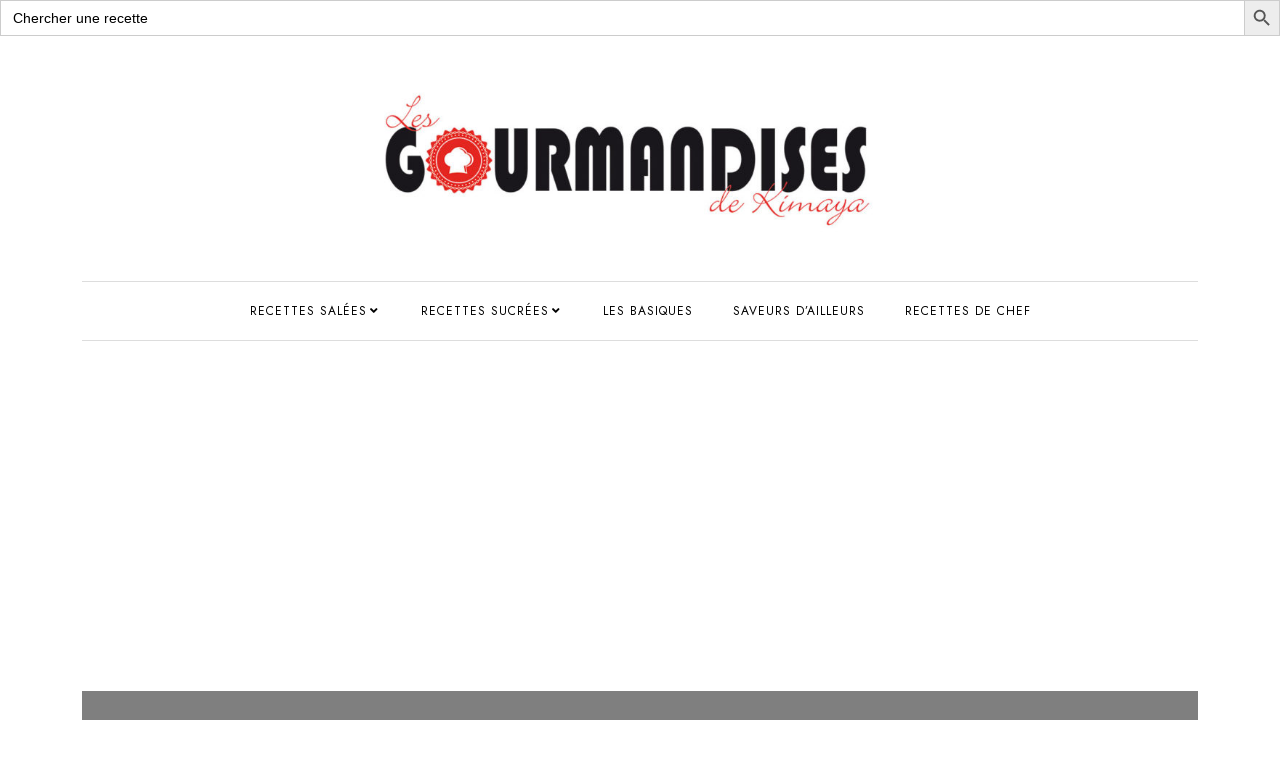

--- FILE ---
content_type: text/html; charset=UTF-8
request_url: https://www.kimaya-gourmandises.com/category/recettes-salees/poisson/page/2/
body_size: 12441
content:
<!DOCTYPE HTML>
<html lang="fr-FR">
<head>
    <meta charset="UTF-8"/>
	<meta http-equiv="X-UA-Compatible" content="IE=edge"/>
	<meta name="viewport" content="width=device-width, initial-scale=1"/>
    <meta name='robots' content='index, follow, max-image-preview:large, max-snippet:-1, max-video-preview:-1' />

	<!-- This site is optimized with the Yoast SEO plugin v23.3 - https://yoast.com/wordpress/plugins/seo/ -->
	<title>Archives des Poisson - Page 2 sur 2 - Les gourmandises de Kimaya</title>
	<link rel="canonical" href="https://www.kimaya-gourmandises.com/category/recettes-salees/poisson/page/2/" />
	<link rel="prev" href="https://www.kimaya-gourmandises.com/category/recettes-salees/poisson/" />
	<meta property="og:locale" content="fr_FR" />
	<meta property="og:type" content="article" />
	<meta property="og:title" content="Archives des Poisson - Page 2 sur 2 - Les gourmandises de Kimaya" />
	<meta property="og:url" content="https://www.kimaya-gourmandises.com/category/recettes-salees/poisson/" />
	<meta property="og:site_name" content="Les gourmandises de Kimaya" />
	<meta name="twitter:card" content="summary_large_image" />
	<script type="application/ld+json" class="yoast-schema-graph">{"@context":"https://schema.org","@graph":[{"@type":"CollectionPage","@id":"https://www.kimaya-gourmandises.com/category/recettes-salees/poisson/","url":"https://www.kimaya-gourmandises.com/category/recettes-salees/poisson/page/2/","name":"Archives des Poisson - Page 2 sur 2 - Les gourmandises de Kimaya","isPartOf":{"@id":"https://www.kimaya-gourmandises.com/#website"},"primaryImageOfPage":{"@id":"https://www.kimaya-gourmandises.com/category/recettes-salees/poisson/page/2/#primaryimage"},"image":{"@id":"https://www.kimaya-gourmandises.com/category/recettes-salees/poisson/page/2/#primaryimage"},"thumbnailUrl":"https://www.kimaya-gourmandises.com/wp-content/uploads/2023/05/spaghettis-poulpe-une-copie.jpg","breadcrumb":{"@id":"https://www.kimaya-gourmandises.com/category/recettes-salees/poisson/page/2/#breadcrumb"},"inLanguage":"fr-FR"},{"@type":"ImageObject","inLanguage":"fr-FR","@id":"https://www.kimaya-gourmandises.com/category/recettes-salees/poisson/page/2/#primaryimage","url":"https://www.kimaya-gourmandises.com/wp-content/uploads/2023/05/spaghettis-poulpe-une-copie.jpg","contentUrl":"https://www.kimaya-gourmandises.com/wp-content/uploads/2023/05/spaghettis-poulpe-une-copie.jpg","width":796,"height":379,"caption":"recette de pâtes au poulpe"},{"@type":"BreadcrumbList","@id":"https://www.kimaya-gourmandises.com/category/recettes-salees/poisson/page/2/#breadcrumb","itemListElement":[{"@type":"ListItem","position":1,"name":"Accueil","item":"https://www.kimaya-gourmandises.com/"},{"@type":"ListItem","position":2,"name":"Recettes salées","item":"https://www.kimaya-gourmandises.com/category/recettes-salees/"},{"@type":"ListItem","position":3,"name":"Poisson"}]},{"@type":"WebSite","@id":"https://www.kimaya-gourmandises.com/#website","url":"https://www.kimaya-gourmandises.com/","name":"Les gourmandises de Kimaya","description":"","publisher":{"@id":"https://www.kimaya-gourmandises.com/#/schema/person/fed36cb17c505d96602dc77bb8153101"},"potentialAction":[{"@type":"SearchAction","target":{"@type":"EntryPoint","urlTemplate":"https://www.kimaya-gourmandises.com/?s={search_term_string}"},"query-input":"required name=search_term_string"}],"inLanguage":"fr-FR"},{"@type":["Person","Organization"],"@id":"https://www.kimaya-gourmandises.com/#/schema/person/fed36cb17c505d96602dc77bb8153101","name":"Karine-gourmandises","image":{"@type":"ImageObject","inLanguage":"fr-FR","@id":"https://www.kimaya-gourmandises.com/#/schema/person/image/","url":"https://www.kimaya-gourmandises.com/wp-content/uploads/2022/12/logo2015-2000.jpg","contentUrl":"https://www.kimaya-gourmandises.com/wp-content/uploads/2022/12/logo2015-2000.jpg","width":2000,"height":279,"caption":"Karine-gourmandises"},"logo":{"@id":"https://www.kimaya-gourmandises.com/#/schema/person/image/"},"sameAs":["https://www.kimaya-gourmandises.com","https://www.facebook.com/kimayagourmandises","https://www.instagram.com/lesgourmandisesdekimaya/"]}]}</script>
	<!-- / Yoast SEO plugin. -->


<link rel='dns-prefetch' href='//fonts.googleapis.com' />
<link rel="alternate" type="application/rss+xml" title="Les gourmandises de Kimaya &raquo; Flux" href="https://www.kimaya-gourmandises.com/feed/" />
<link rel="alternate" type="application/rss+xml" title="Les gourmandises de Kimaya &raquo; Flux des commentaires" href="https://www.kimaya-gourmandises.com/comments/feed/" />
<link rel="alternate" type="application/rss+xml" title="Les gourmandises de Kimaya &raquo; Flux de la catégorie Poisson" href="https://www.kimaya-gourmandises.com/category/recettes-salees/poisson/feed/" />
<style id='wp-img-auto-sizes-contain-inline-css'>
img:is([sizes=auto i],[sizes^="auto," i]){contain-intrinsic-size:3000px 1500px}
/*# sourceURL=wp-img-auto-sizes-contain-inline-css */
</style>
<style id='wp-emoji-styles-inline-css'>

	img.wp-smiley, img.emoji {
		display: inline !important;
		border: none !important;
		box-shadow: none !important;
		height: 1em !important;
		width: 1em !important;
		margin: 0 0.07em !important;
		vertical-align: -0.1em !important;
		background: none !important;
		padding: 0 !important;
	}
/*# sourceURL=wp-emoji-styles-inline-css */
</style>
<style id='wp-block-library-inline-css'>
:root{--wp-block-synced-color:#7a00df;--wp-block-synced-color--rgb:122,0,223;--wp-bound-block-color:var(--wp-block-synced-color);--wp-editor-canvas-background:#ddd;--wp-admin-theme-color:#007cba;--wp-admin-theme-color--rgb:0,124,186;--wp-admin-theme-color-darker-10:#006ba1;--wp-admin-theme-color-darker-10--rgb:0,107,160.5;--wp-admin-theme-color-darker-20:#005a87;--wp-admin-theme-color-darker-20--rgb:0,90,135;--wp-admin-border-width-focus:2px}@media (min-resolution:192dpi){:root{--wp-admin-border-width-focus:1.5px}}.wp-element-button{cursor:pointer}:root .has-very-light-gray-background-color{background-color:#eee}:root .has-very-dark-gray-background-color{background-color:#313131}:root .has-very-light-gray-color{color:#eee}:root .has-very-dark-gray-color{color:#313131}:root .has-vivid-green-cyan-to-vivid-cyan-blue-gradient-background{background:linear-gradient(135deg,#00d084,#0693e3)}:root .has-purple-crush-gradient-background{background:linear-gradient(135deg,#34e2e4,#4721fb 50%,#ab1dfe)}:root .has-hazy-dawn-gradient-background{background:linear-gradient(135deg,#faaca8,#dad0ec)}:root .has-subdued-olive-gradient-background{background:linear-gradient(135deg,#fafae1,#67a671)}:root .has-atomic-cream-gradient-background{background:linear-gradient(135deg,#fdd79a,#004a59)}:root .has-nightshade-gradient-background{background:linear-gradient(135deg,#330968,#31cdcf)}:root .has-midnight-gradient-background{background:linear-gradient(135deg,#020381,#2874fc)}:root{--wp--preset--font-size--normal:16px;--wp--preset--font-size--huge:42px}.has-regular-font-size{font-size:1em}.has-larger-font-size{font-size:2.625em}.has-normal-font-size{font-size:var(--wp--preset--font-size--normal)}.has-huge-font-size{font-size:var(--wp--preset--font-size--huge)}.has-text-align-center{text-align:center}.has-text-align-left{text-align:left}.has-text-align-right{text-align:right}.has-fit-text{white-space:nowrap!important}#end-resizable-editor-section{display:none}.aligncenter{clear:both}.items-justified-left{justify-content:flex-start}.items-justified-center{justify-content:center}.items-justified-right{justify-content:flex-end}.items-justified-space-between{justify-content:space-between}.screen-reader-text{border:0;clip-path:inset(50%);height:1px;margin:-1px;overflow:hidden;padding:0;position:absolute;width:1px;word-wrap:normal!important}.screen-reader-text:focus{background-color:#ddd;clip-path:none;color:#444;display:block;font-size:1em;height:auto;left:5px;line-height:normal;padding:15px 23px 14px;text-decoration:none;top:5px;width:auto;z-index:100000}html :where(.has-border-color){border-style:solid}html :where([style*=border-top-color]){border-top-style:solid}html :where([style*=border-right-color]){border-right-style:solid}html :where([style*=border-bottom-color]){border-bottom-style:solid}html :where([style*=border-left-color]){border-left-style:solid}html :where([style*=border-width]){border-style:solid}html :where([style*=border-top-width]){border-top-style:solid}html :where([style*=border-right-width]){border-right-style:solid}html :where([style*=border-bottom-width]){border-bottom-style:solid}html :where([style*=border-left-width]){border-left-style:solid}html :where(img[class*=wp-image-]){height:auto;max-width:100%}:where(figure){margin:0 0 1em}html :where(.is-position-sticky){--wp-admin--admin-bar--position-offset:var(--wp-admin--admin-bar--height,0px)}@media screen and (max-width:600px){html :where(.is-position-sticky){--wp-admin--admin-bar--position-offset:0px}}

/*# sourceURL=wp-block-library-inline-css */
</style><style id='wp-block-heading-inline-css'>
h1:where(.wp-block-heading).has-background,h2:where(.wp-block-heading).has-background,h3:where(.wp-block-heading).has-background,h4:where(.wp-block-heading).has-background,h5:where(.wp-block-heading).has-background,h6:where(.wp-block-heading).has-background{padding:1.25em 2.375em}h1.has-text-align-left[style*=writing-mode]:where([style*=vertical-lr]),h1.has-text-align-right[style*=writing-mode]:where([style*=vertical-rl]),h2.has-text-align-left[style*=writing-mode]:where([style*=vertical-lr]),h2.has-text-align-right[style*=writing-mode]:where([style*=vertical-rl]),h3.has-text-align-left[style*=writing-mode]:where([style*=vertical-lr]),h3.has-text-align-right[style*=writing-mode]:where([style*=vertical-rl]),h4.has-text-align-left[style*=writing-mode]:where([style*=vertical-lr]),h4.has-text-align-right[style*=writing-mode]:where([style*=vertical-rl]),h5.has-text-align-left[style*=writing-mode]:where([style*=vertical-lr]),h5.has-text-align-right[style*=writing-mode]:where([style*=vertical-rl]),h6.has-text-align-left[style*=writing-mode]:where([style*=vertical-lr]),h6.has-text-align-right[style*=writing-mode]:where([style*=vertical-rl]){rotate:180deg}
/*# sourceURL=https://www.kimaya-gourmandises.com/wp-includes/blocks/heading/style.min.css */
</style>
<style id='wp-block-latest-posts-inline-css'>
.wp-block-latest-posts{box-sizing:border-box}.wp-block-latest-posts.alignleft{margin-right:2em}.wp-block-latest-posts.alignright{margin-left:2em}.wp-block-latest-posts.wp-block-latest-posts__list{list-style:none}.wp-block-latest-posts.wp-block-latest-posts__list li{clear:both;overflow-wrap:break-word}.wp-block-latest-posts.is-grid{display:flex;flex-wrap:wrap}.wp-block-latest-posts.is-grid li{margin:0 1.25em 1.25em 0;width:100%}@media (min-width:600px){.wp-block-latest-posts.columns-2 li{width:calc(50% - .625em)}.wp-block-latest-posts.columns-2 li:nth-child(2n){margin-right:0}.wp-block-latest-posts.columns-3 li{width:calc(33.33333% - .83333em)}.wp-block-latest-posts.columns-3 li:nth-child(3n){margin-right:0}.wp-block-latest-posts.columns-4 li{width:calc(25% - .9375em)}.wp-block-latest-posts.columns-4 li:nth-child(4n){margin-right:0}.wp-block-latest-posts.columns-5 li{width:calc(20% - 1em)}.wp-block-latest-posts.columns-5 li:nth-child(5n){margin-right:0}.wp-block-latest-posts.columns-6 li{width:calc(16.66667% - 1.04167em)}.wp-block-latest-posts.columns-6 li:nth-child(6n){margin-right:0}}:root :where(.wp-block-latest-posts.is-grid){padding:0}:root :where(.wp-block-latest-posts.wp-block-latest-posts__list){padding-left:0}.wp-block-latest-posts__post-author,.wp-block-latest-posts__post-date{display:block;font-size:.8125em}.wp-block-latest-posts__post-excerpt,.wp-block-latest-posts__post-full-content{margin-bottom:1em;margin-top:.5em}.wp-block-latest-posts__featured-image a{display:inline-block}.wp-block-latest-posts__featured-image img{height:auto;max-width:100%;width:auto}.wp-block-latest-posts__featured-image.alignleft{float:left;margin-right:1em}.wp-block-latest-posts__featured-image.alignright{float:right;margin-left:1em}.wp-block-latest-posts__featured-image.aligncenter{margin-bottom:1em;text-align:center}
/*# sourceURL=https://www.kimaya-gourmandises.com/wp-includes/blocks/latest-posts/style.min.css */
</style>
<style id='wp-block-search-inline-css'>
.wp-block-search__button{margin-left:10px;word-break:normal}.wp-block-search__button.has-icon{line-height:0}.wp-block-search__button svg{height:1.25em;min-height:24px;min-width:24px;width:1.25em;fill:currentColor;vertical-align:text-bottom}:where(.wp-block-search__button){border:1px solid #ccc;padding:6px 10px}.wp-block-search__inside-wrapper{display:flex;flex:auto;flex-wrap:nowrap;max-width:100%}.wp-block-search__label{width:100%}.wp-block-search.wp-block-search__button-only .wp-block-search__button{box-sizing:border-box;display:flex;flex-shrink:0;justify-content:center;margin-left:0;max-width:100%}.wp-block-search.wp-block-search__button-only .wp-block-search__inside-wrapper{min-width:0!important;transition-property:width}.wp-block-search.wp-block-search__button-only .wp-block-search__input{flex-basis:100%;transition-duration:.3s}.wp-block-search.wp-block-search__button-only.wp-block-search__searchfield-hidden,.wp-block-search.wp-block-search__button-only.wp-block-search__searchfield-hidden .wp-block-search__inside-wrapper{overflow:hidden}.wp-block-search.wp-block-search__button-only.wp-block-search__searchfield-hidden .wp-block-search__input{border-left-width:0!important;border-right-width:0!important;flex-basis:0;flex-grow:0;margin:0;min-width:0!important;padding-left:0!important;padding-right:0!important;width:0!important}:where(.wp-block-search__input){appearance:none;border:1px solid #949494;flex-grow:1;font-family:inherit;font-size:inherit;font-style:inherit;font-weight:inherit;letter-spacing:inherit;line-height:inherit;margin-left:0;margin-right:0;min-width:3rem;padding:8px;text-decoration:unset!important;text-transform:inherit}:where(.wp-block-search__button-inside .wp-block-search__inside-wrapper){background-color:#fff;border:1px solid #949494;box-sizing:border-box;padding:4px}:where(.wp-block-search__button-inside .wp-block-search__inside-wrapper) .wp-block-search__input{border:none;border-radius:0;padding:0 4px}:where(.wp-block-search__button-inside .wp-block-search__inside-wrapper) .wp-block-search__input:focus{outline:none}:where(.wp-block-search__button-inside .wp-block-search__inside-wrapper) :where(.wp-block-search__button){padding:4px 8px}.wp-block-search.aligncenter .wp-block-search__inside-wrapper{margin:auto}.wp-block[data-align=right] .wp-block-search.wp-block-search__button-only .wp-block-search__inside-wrapper{float:right}
/*# sourceURL=https://www.kimaya-gourmandises.com/wp-includes/blocks/search/style.min.css */
</style>
<style id='wp-block-search-theme-inline-css'>
.wp-block-search .wp-block-search__label{font-weight:700}.wp-block-search__button{border:1px solid #ccc;padding:.375em .625em}
/*# sourceURL=https://www.kimaya-gourmandises.com/wp-includes/blocks/search/theme.min.css */
</style>
<style id='wp-block-tag-cloud-inline-css'>
.wp-block-tag-cloud{box-sizing:border-box}.wp-block-tag-cloud.aligncenter{justify-content:center;text-align:center}.wp-block-tag-cloud a{display:inline-block;margin-right:5px}.wp-block-tag-cloud span{display:inline-block;margin-left:5px;text-decoration:none}:root :where(.wp-block-tag-cloud.is-style-outline){display:flex;flex-wrap:wrap;gap:1ch}:root :where(.wp-block-tag-cloud.is-style-outline a){border:1px solid;font-size:unset!important;margin-right:0;padding:1ch 2ch;text-decoration:none!important}
/*# sourceURL=https://www.kimaya-gourmandises.com/wp-includes/blocks/tag-cloud/style.min.css */
</style>
<style id='wp-block-group-inline-css'>
.wp-block-group{box-sizing:border-box}:where(.wp-block-group.wp-block-group-is-layout-constrained){position:relative}
/*# sourceURL=https://www.kimaya-gourmandises.com/wp-includes/blocks/group/style.min.css */
</style>
<style id='wp-block-group-theme-inline-css'>
:where(.wp-block-group.has-background){padding:1.25em 2.375em}
/*# sourceURL=https://www.kimaya-gourmandises.com/wp-includes/blocks/group/theme.min.css */
</style>
<style id='wp-block-paragraph-inline-css'>
.is-small-text{font-size:.875em}.is-regular-text{font-size:1em}.is-large-text{font-size:2.25em}.is-larger-text{font-size:3em}.has-drop-cap:not(:focus):first-letter{float:left;font-size:8.4em;font-style:normal;font-weight:100;line-height:.68;margin:.05em .1em 0 0;text-transform:uppercase}body.rtl .has-drop-cap:not(:focus):first-letter{float:none;margin-left:.1em}p.has-drop-cap.has-background{overflow:hidden}:root :where(p.has-background){padding:1.25em 2.375em}:where(p.has-text-color:not(.has-link-color)) a{color:inherit}p.has-text-align-left[style*="writing-mode:vertical-lr"],p.has-text-align-right[style*="writing-mode:vertical-rl"]{rotate:180deg}
/*# sourceURL=https://www.kimaya-gourmandises.com/wp-includes/blocks/paragraph/style.min.css */
</style>
<style id='global-styles-inline-css'>
:root{--wp--preset--aspect-ratio--square: 1;--wp--preset--aspect-ratio--4-3: 4/3;--wp--preset--aspect-ratio--3-4: 3/4;--wp--preset--aspect-ratio--3-2: 3/2;--wp--preset--aspect-ratio--2-3: 2/3;--wp--preset--aspect-ratio--16-9: 16/9;--wp--preset--aspect-ratio--9-16: 9/16;--wp--preset--color--black: #000000;--wp--preset--color--cyan-bluish-gray: #abb8c3;--wp--preset--color--white: #ffffff;--wp--preset--color--pale-pink: #f78da7;--wp--preset--color--vivid-red: #cf2e2e;--wp--preset--color--luminous-vivid-orange: #ff6900;--wp--preset--color--luminous-vivid-amber: #fcb900;--wp--preset--color--light-green-cyan: #7bdcb5;--wp--preset--color--vivid-green-cyan: #00d084;--wp--preset--color--pale-cyan-blue: #8ed1fc;--wp--preset--color--vivid-cyan-blue: #0693e3;--wp--preset--color--vivid-purple: #9b51e0;--wp--preset--gradient--vivid-cyan-blue-to-vivid-purple: linear-gradient(135deg,rgb(6,147,227) 0%,rgb(155,81,224) 100%);--wp--preset--gradient--light-green-cyan-to-vivid-green-cyan: linear-gradient(135deg,rgb(122,220,180) 0%,rgb(0,208,130) 100%);--wp--preset--gradient--luminous-vivid-amber-to-luminous-vivid-orange: linear-gradient(135deg,rgb(252,185,0) 0%,rgb(255,105,0) 100%);--wp--preset--gradient--luminous-vivid-orange-to-vivid-red: linear-gradient(135deg,rgb(255,105,0) 0%,rgb(207,46,46) 100%);--wp--preset--gradient--very-light-gray-to-cyan-bluish-gray: linear-gradient(135deg,rgb(238,238,238) 0%,rgb(169,184,195) 100%);--wp--preset--gradient--cool-to-warm-spectrum: linear-gradient(135deg,rgb(74,234,220) 0%,rgb(151,120,209) 20%,rgb(207,42,186) 40%,rgb(238,44,130) 60%,rgb(251,105,98) 80%,rgb(254,248,76) 100%);--wp--preset--gradient--blush-light-purple: linear-gradient(135deg,rgb(255,206,236) 0%,rgb(152,150,240) 100%);--wp--preset--gradient--blush-bordeaux: linear-gradient(135deg,rgb(254,205,165) 0%,rgb(254,45,45) 50%,rgb(107,0,62) 100%);--wp--preset--gradient--luminous-dusk: linear-gradient(135deg,rgb(255,203,112) 0%,rgb(199,81,192) 50%,rgb(65,88,208) 100%);--wp--preset--gradient--pale-ocean: linear-gradient(135deg,rgb(255,245,203) 0%,rgb(182,227,212) 50%,rgb(51,167,181) 100%);--wp--preset--gradient--electric-grass: linear-gradient(135deg,rgb(202,248,128) 0%,rgb(113,206,126) 100%);--wp--preset--gradient--midnight: linear-gradient(135deg,rgb(2,3,129) 0%,rgb(40,116,252) 100%);--wp--preset--font-size--small: 13px;--wp--preset--font-size--medium: 20px;--wp--preset--font-size--large: 36px;--wp--preset--font-size--x-large: 42px;--wp--preset--spacing--20: 0.44rem;--wp--preset--spacing--30: 0.67rem;--wp--preset--spacing--40: 1rem;--wp--preset--spacing--50: 1.5rem;--wp--preset--spacing--60: 2.25rem;--wp--preset--spacing--70: 3.38rem;--wp--preset--spacing--80: 5.06rem;--wp--preset--shadow--natural: 6px 6px 9px rgba(0, 0, 0, 0.2);--wp--preset--shadow--deep: 12px 12px 50px rgba(0, 0, 0, 0.4);--wp--preset--shadow--sharp: 6px 6px 0px rgba(0, 0, 0, 0.2);--wp--preset--shadow--outlined: 6px 6px 0px -3px rgb(255, 255, 255), 6px 6px rgb(0, 0, 0);--wp--preset--shadow--crisp: 6px 6px 0px rgb(0, 0, 0);}:where(.is-layout-flex){gap: 0.5em;}:where(.is-layout-grid){gap: 0.5em;}body .is-layout-flex{display: flex;}.is-layout-flex{flex-wrap: wrap;align-items: center;}.is-layout-flex > :is(*, div){margin: 0;}body .is-layout-grid{display: grid;}.is-layout-grid > :is(*, div){margin: 0;}:where(.wp-block-columns.is-layout-flex){gap: 2em;}:where(.wp-block-columns.is-layout-grid){gap: 2em;}:where(.wp-block-post-template.is-layout-flex){gap: 1.25em;}:where(.wp-block-post-template.is-layout-grid){gap: 1.25em;}.has-black-color{color: var(--wp--preset--color--black) !important;}.has-cyan-bluish-gray-color{color: var(--wp--preset--color--cyan-bluish-gray) !important;}.has-white-color{color: var(--wp--preset--color--white) !important;}.has-pale-pink-color{color: var(--wp--preset--color--pale-pink) !important;}.has-vivid-red-color{color: var(--wp--preset--color--vivid-red) !important;}.has-luminous-vivid-orange-color{color: var(--wp--preset--color--luminous-vivid-orange) !important;}.has-luminous-vivid-amber-color{color: var(--wp--preset--color--luminous-vivid-amber) !important;}.has-light-green-cyan-color{color: var(--wp--preset--color--light-green-cyan) !important;}.has-vivid-green-cyan-color{color: var(--wp--preset--color--vivid-green-cyan) !important;}.has-pale-cyan-blue-color{color: var(--wp--preset--color--pale-cyan-blue) !important;}.has-vivid-cyan-blue-color{color: var(--wp--preset--color--vivid-cyan-blue) !important;}.has-vivid-purple-color{color: var(--wp--preset--color--vivid-purple) !important;}.has-black-background-color{background-color: var(--wp--preset--color--black) !important;}.has-cyan-bluish-gray-background-color{background-color: var(--wp--preset--color--cyan-bluish-gray) !important;}.has-white-background-color{background-color: var(--wp--preset--color--white) !important;}.has-pale-pink-background-color{background-color: var(--wp--preset--color--pale-pink) !important;}.has-vivid-red-background-color{background-color: var(--wp--preset--color--vivid-red) !important;}.has-luminous-vivid-orange-background-color{background-color: var(--wp--preset--color--luminous-vivid-orange) !important;}.has-luminous-vivid-amber-background-color{background-color: var(--wp--preset--color--luminous-vivid-amber) !important;}.has-light-green-cyan-background-color{background-color: var(--wp--preset--color--light-green-cyan) !important;}.has-vivid-green-cyan-background-color{background-color: var(--wp--preset--color--vivid-green-cyan) !important;}.has-pale-cyan-blue-background-color{background-color: var(--wp--preset--color--pale-cyan-blue) !important;}.has-vivid-cyan-blue-background-color{background-color: var(--wp--preset--color--vivid-cyan-blue) !important;}.has-vivid-purple-background-color{background-color: var(--wp--preset--color--vivid-purple) !important;}.has-black-border-color{border-color: var(--wp--preset--color--black) !important;}.has-cyan-bluish-gray-border-color{border-color: var(--wp--preset--color--cyan-bluish-gray) !important;}.has-white-border-color{border-color: var(--wp--preset--color--white) !important;}.has-pale-pink-border-color{border-color: var(--wp--preset--color--pale-pink) !important;}.has-vivid-red-border-color{border-color: var(--wp--preset--color--vivid-red) !important;}.has-luminous-vivid-orange-border-color{border-color: var(--wp--preset--color--luminous-vivid-orange) !important;}.has-luminous-vivid-amber-border-color{border-color: var(--wp--preset--color--luminous-vivid-amber) !important;}.has-light-green-cyan-border-color{border-color: var(--wp--preset--color--light-green-cyan) !important;}.has-vivid-green-cyan-border-color{border-color: var(--wp--preset--color--vivid-green-cyan) !important;}.has-pale-cyan-blue-border-color{border-color: var(--wp--preset--color--pale-cyan-blue) !important;}.has-vivid-cyan-blue-border-color{border-color: var(--wp--preset--color--vivid-cyan-blue) !important;}.has-vivid-purple-border-color{border-color: var(--wp--preset--color--vivid-purple) !important;}.has-vivid-cyan-blue-to-vivid-purple-gradient-background{background: var(--wp--preset--gradient--vivid-cyan-blue-to-vivid-purple) !important;}.has-light-green-cyan-to-vivid-green-cyan-gradient-background{background: var(--wp--preset--gradient--light-green-cyan-to-vivid-green-cyan) !important;}.has-luminous-vivid-amber-to-luminous-vivid-orange-gradient-background{background: var(--wp--preset--gradient--luminous-vivid-amber-to-luminous-vivid-orange) !important;}.has-luminous-vivid-orange-to-vivid-red-gradient-background{background: var(--wp--preset--gradient--luminous-vivid-orange-to-vivid-red) !important;}.has-very-light-gray-to-cyan-bluish-gray-gradient-background{background: var(--wp--preset--gradient--very-light-gray-to-cyan-bluish-gray) !important;}.has-cool-to-warm-spectrum-gradient-background{background: var(--wp--preset--gradient--cool-to-warm-spectrum) !important;}.has-blush-light-purple-gradient-background{background: var(--wp--preset--gradient--blush-light-purple) !important;}.has-blush-bordeaux-gradient-background{background: var(--wp--preset--gradient--blush-bordeaux) !important;}.has-luminous-dusk-gradient-background{background: var(--wp--preset--gradient--luminous-dusk) !important;}.has-pale-ocean-gradient-background{background: var(--wp--preset--gradient--pale-ocean) !important;}.has-electric-grass-gradient-background{background: var(--wp--preset--gradient--electric-grass) !important;}.has-midnight-gradient-background{background: var(--wp--preset--gradient--midnight) !important;}.has-small-font-size{font-size: var(--wp--preset--font-size--small) !important;}.has-medium-font-size{font-size: var(--wp--preset--font-size--medium) !important;}.has-large-font-size{font-size: var(--wp--preset--font-size--large) !important;}.has-x-large-font-size{font-size: var(--wp--preset--font-size--x-large) !important;}
/*# sourceURL=global-styles-inline-css */
</style>

<style id='classic-theme-styles-inline-css'>
/*! This file is auto-generated */
.wp-block-button__link{color:#fff;background-color:#32373c;border-radius:9999px;box-shadow:none;text-decoration:none;padding:calc(.667em + 2px) calc(1.333em + 2px);font-size:1.125em}.wp-block-file__button{background:#32373c;color:#fff;text-decoration:none}
/*# sourceURL=/wp-includes/css/classic-themes.min.css */
</style>
<link rel='stylesheet' id='wpa-css-css' href='https://www.kimaya-gourmandises.com/wp-content/plugins/honeypot/includes/css/wpa.css?ver=2.2.02' media='all' />
<link rel='stylesheet' id='ivory-search-styles-css' href='https://www.kimaya-gourmandises.com/wp-content/plugins/add-search-to-menu/public/css/ivory-search.min.css?ver=5.5.6' media='all' />
<link rel='stylesheet' id='google-fonts-css' href='//fonts.googleapis.com/css?family=Jost%3A400%7CLora%3A400%2C400i&#038;subset=latin%2Clatin-ext&#038;display=swap&#038;ver=6.9' media='all' />
<link rel='stylesheet' id='bootstrap-css' href='https://www.kimaya-gourmandises.com/wp-content/themes/rebeccalite/libs/bootstrap/bootstrap.min.css?ver=6.9' media='all' />
<link rel='stylesheet' id='fontawesome-css' href='https://www.kimaya-gourmandises.com/wp-content/themes/rebeccalite/libs/fontawesome/css/all.min.css?ver=6.9' media='all' />
<link rel='stylesheet' id='rebeccalite-style-css' href='https://www.kimaya-gourmandises.com/wp-content/themes/rebeccalite/style.css?ver=395' media='all' />
<style id='rebeccalite-style-inline-css'>

            :root {
                --primary-color: #000000;
            }
            :root{
                --text-color: #000000;
            }
            :root{
                --accent-color: #e42520;
            }
            .credits {
                background-color: #e42520;
            }
            .copyright {
                color: #000000;
            }
/*# sourceURL=rebeccalite-style-inline-css */
</style>
<script src="https://www.kimaya-gourmandises.com/wp-includes/js/jquery/jquery.min.js?ver=3.7.1" id="jquery-core-js"></script>
<script src="https://www.kimaya-gourmandises.com/wp-includes/js/jquery/jquery-migrate.min.js?ver=3.4.1" id="jquery-migrate-js"></script>
<link rel="https://api.w.org/" href="https://www.kimaya-gourmandises.com/wp-json/" /><link rel="alternate" title="JSON" type="application/json" href="https://www.kimaya-gourmandises.com/wp-json/wp/v2/categories/33" /><link rel="EditURI" type="application/rsd+xml" title="RSD" href="https://www.kimaya-gourmandises.com/xmlrpc.php?rsd" />
<meta name="generator" content="WordPress 6.9" />

		<!-- GA Google Analytics @ https://m0n.co/ga -->
		<script async src="https://www.googletagmanager.com/gtag/js?id=UA-45125637-4"></script>
		<script>
			window.dataLayer = window.dataLayer || [];
			function gtag(){dataLayer.push(arguments);}
			gtag('js', new Date());
			gtag('config', 'UA-45125637-4');
		</script>

	<script async src="https://pagead2.googlesyndication.com/pagead/js/adsbygoogle.js?client=ca-pub-7594932012124464"
     crossorigin="anonymous"></script>

<link rel="icon" href="https://www.kimaya-gourmandises.com/wp-content/uploads/2022/10/cropped-favicon-ori-32x32.png" sizes="32x32" />
<link rel="icon" href="https://www.kimaya-gourmandises.com/wp-content/uploads/2022/10/cropped-favicon-ori-192x192.png" sizes="192x192" />
<link rel="apple-touch-icon" href="https://www.kimaya-gourmandises.com/wp-content/uploads/2022/10/cropped-favicon-ori-180x180.png" />
<meta name="msapplication-TileImage" content="https://www.kimaya-gourmandises.com/wp-content/uploads/2022/10/cropped-favicon-ori-270x270.png" />
<style type="text/css" media="screen">.is-menu path.search-icon-path { fill: #848484;}body .popup-search-close:after, body .search-close:after { border-color: #848484;}body .popup-search-close:before, body .search-close:before { border-color: #848484;}</style>			<style type="text/css">
					.is-form-id-636 .is-search-input::-webkit-input-placeholder {
			    color: #000000 !important;
			}
			.is-form-id-636 .is-search-input:-moz-placeholder {
			    color: #000000 !important;
			    opacity: 1;
			}
			.is-form-id-636 .is-search-input::-moz-placeholder {
			    color: #000000 !important;
			    opacity: 1;
			}
			.is-form-id-636 .is-search-input:-ms-input-placeholder {
			    color: #000000 !important;
			}
                        			.is-form-style-1.is-form-id-636 .is-search-input:focus,
			.is-form-style-1.is-form-id-636 .is-search-input:hover,
			.is-form-style-1.is-form-id-636 .is-search-input,
			.is-form-style-2.is-form-id-636 .is-search-input:focus,
			.is-form-style-2.is-form-id-636 .is-search-input:hover,
			.is-form-style-2.is-form-id-636 .is-search-input,
			.is-form-style-3.is-form-id-636 .is-search-input:focus,
			.is-form-style-3.is-form-id-636 .is-search-input:hover,
			.is-form-style-3.is-form-id-636 .is-search-input,
			.is-form-id-636 .is-search-input:focus,
			.is-form-id-636 .is-search-input:hover,
			.is-form-id-636 .is-search-input {
                                color: #000000 !important;                                                                			}
                        			</style>
		<form  class="is-search-form is-form-style is-form-style-3 is-form-id-636 " action="https://www.kimaya-gourmandises.com/" method="get" role="search" ><label for="is-search-input-636"><span class="is-screen-reader-text">Search for:</span><input  type="search" id="is-search-input-636" name="s" value="" class="is-search-input" placeholder="Chercher une recette" autocomplete=off /></label><button type="submit" class="is-search-submit"><span class="is-screen-reader-text">Search Button</span><span class="is-search-icon"><svg focusable="false" aria-label="Search" xmlns="http://www.w3.org/2000/svg" viewBox="0 0 24 24" width="24px"><path d="M15.5 14h-.79l-.28-.27C15.41 12.59 16 11.11 16 9.5 16 5.91 13.09 3 9.5 3S3 5.91 3 9.5 5.91 16 9.5 16c1.61 0 3.09-.59 4.23-1.57l.27.28v.79l5 4.99L20.49 19l-4.99-5zm-6 0C7.01 14 5 11.99 5 9.5S7.01 5 9.5 5 14 7.01 14 9.5 11.99 14 9.5 14z"></path></svg></span></button><input type="hidden" name="id" value="636" /></form></head>
<body data-rsssl=1 class="archive paged category category-poisson category-33 wp-custom-logo wp-embed-responsive paged-2 category-paged-2 wp-theme-rebeccalite rebeccalite">
        <a class="screen-reader-text skip-link" href="#content">Skip to content</a>
        <header id="masthead" class="site-header has-logo">
        <div class="container">
            <div class="site-branding">
                                    <div class="site-logo"><a href="https://www.kimaya-gourmandises.com/" class="custom-logo-link" rel="home"><img width="2000" height="279" src="https://www.kimaya-gourmandises.com/wp-content/uploads/2022/12/logo2015-2000.jpg" class="custom-logo" alt="Les gourmandises de Kimaya" decoding="async" fetchpriority="high" srcset="https://www.kimaya-gourmandises.com/wp-content/uploads/2022/12/logo2015-2000.jpg 2000w, https://www.kimaya-gourmandises.com/wp-content/uploads/2022/12/logo2015-2000-300x42.jpg 300w, https://www.kimaya-gourmandises.com/wp-content/uploads/2022/12/logo2015-2000-1024x143.jpg 1024w, https://www.kimaya-gourmandises.com/wp-content/uploads/2022/12/logo2015-2000-768x107.jpg 768w, https://www.kimaya-gourmandises.com/wp-content/uploads/2022/12/logo2015-2000-1536x214.jpg 1536w, https://www.kimaya-gourmandises.com/wp-content/uploads/2022/12/logo2015-2000-1200x167.jpg 1200w, https://www.kimaya-gourmandises.com/wp-content/uploads/2022/12/logo2015-2000-1980x276.jpg 1980w" sizes="(max-width: 2000px) 100vw, 2000px" /></a></div>
                            </div>
        </div>
        <nav class="nav-second">
            <div class="container">
                <div class="nav-wrap">
                    <div class="mobile-toggle">
                        <a href="javascript:void(0)" class="open-menu">
                            <span></span>
                            <span></span>
                            <span></span>
                        </a>
                    </div>
                    <div class="nav-menu">
                    <ul id="primary-menu" class="primary-menu"><li id="menu-item-225" class="menu-item menu-item-type-taxonomy menu-item-object-category current-category-ancestor current-menu-ancestor current-menu-parent current-category-parent menu-item-has-children menu-item-225"><a href="https://www.kimaya-gourmandises.com/category/recettes-salees/">Recettes salées</a><span class="toggle"><i class="caret fa fa-angle-down"></i></span>
<ul class="sub-menu">
	<li id="menu-item-227" class="menu-item menu-item-type-taxonomy menu-item-object-category menu-item-227"><a href="https://www.kimaya-gourmandises.com/category/recettes-salees/pour-lapero/">Pour l&rsquo;apéro</a></li>
	<li id="menu-item-228" class="menu-item menu-item-type-taxonomy menu-item-object-category menu-item-228"><a href="https://www.kimaya-gourmandises.com/category/recettes-salees/entrees/">Entrées</a></li>
	<li id="menu-item-226" class="menu-item menu-item-type-taxonomy menu-item-object-category menu-item-226"><a href="https://www.kimaya-gourmandises.com/category/recettes-salees/plats-complets/">Plats complets</a></li>
	<li id="menu-item-229" class="menu-item menu-item-type-taxonomy menu-item-object-category current-menu-item menu-item-229"><a href="https://www.kimaya-gourmandises.com/category/recettes-salees/poisson/" aria-current="page">Poisson</a></li>
	<li id="menu-item-235" class="menu-item menu-item-type-taxonomy menu-item-object-category menu-item-235"><a href="https://www.kimaya-gourmandises.com/category/recettes-salees/viandes/">Viandes</a></li>
	<li id="menu-item-299" class="menu-item menu-item-type-taxonomy menu-item-object-category menu-item-299"><a href="https://www.kimaya-gourmandises.com/category/recettes-salees/garniture/">Garniture</a></li>
	<li id="menu-item-233" class="menu-item menu-item-type-taxonomy menu-item-object-category menu-item-233"><a href="https://www.kimaya-gourmandises.com/category/recettes-salees/pates/">Pâtes</a></li>
	<li id="menu-item-767" class="menu-item menu-item-type-taxonomy menu-item-object-category menu-item-767"><a href="https://www.kimaya-gourmandises.com/category/recettes-salees/sauces/">Sauces</a></li>
</ul>
</li>
<li id="menu-item-234" class="menu-item menu-item-type-taxonomy menu-item-object-category menu-item-has-children menu-item-234"><a href="https://www.kimaya-gourmandises.com/category/recettes-sucrees/">Recettes sucrées</a><span class="toggle"><i class="caret fa fa-angle-down"></i></span>
<ul class="sub-menu">
	<li id="menu-item-230" class="menu-item menu-item-type-taxonomy menu-item-object-category menu-item-230"><a href="https://www.kimaya-gourmandises.com/category/recettes-sucrees/pour-le-gouter/">Pour le goûter</a></li>
	<li id="menu-item-231" class="menu-item menu-item-type-taxonomy menu-item-object-category menu-item-231"><a href="https://www.kimaya-gourmandises.com/category/recettes-sucrees/desserts/">Desserts</a></li>
	<li id="menu-item-510" class="menu-item menu-item-type-taxonomy menu-item-object-category menu-item-510"><a href="https://www.kimaya-gourmandises.com/category/recettes-sucrees/macarons/">Macarons</a></li>
</ul>
</li>
<li id="menu-item-232" class="menu-item menu-item-type-taxonomy menu-item-object-category menu-item-232"><a href="https://www.kimaya-gourmandises.com/category/les-basiques/">Les basiques</a></li>
<li id="menu-item-223" class="menu-item menu-item-type-taxonomy menu-item-object-category menu-item-223"><a href="https://www.kimaya-gourmandises.com/category/saveurs-dailleurs/">Saveurs d&rsquo;ailleurs</a></li>
<li id="menu-item-224" class="menu-item menu-item-type-taxonomy menu-item-object-category menu-item-224"><a href="https://www.kimaya-gourmandises.com/category/recettes-de-chef/">Recettes de chef</a></li>
</ul>                     </div>
                </div>
            </div>
        </nav>
    </header>
    <div id="content" class="site-container">
        <div class="container">
<div class="archive-box" style="background-image: url('');">
	<div class="content-text">
        <h1>Catégorie : <span>Poisson</span></h1>
            </div>
</div>
<div class="row">
    <div class="col-xl-9 col-lg-8 col-md-7">
                <div class="rebeccalite-blog blog-2cols-grid">
                <div class="row">
                                        <article class="col-lg-6 post-small post-922 post type-post status-publish format-standard has-post-thumbnail hentry category-pates category-plats-complets category-poisson tag-facile tag-pates tag-poisson">
                                                        <a class="entry-image" href="https://www.kimaya-gourmandises.com/spaghettis-au-poulpe/">
                                <img width="796" height="379" src="https://www.kimaya-gourmandises.com/wp-content/uploads/2023/05/spaghettis-poulpe-une-copie.jpg" class="attachment-full size-full wp-post-image" alt="recette de pâtes au poulpe" sizes="(max-width: 575.98px) calc( 100vw - 24px ), (max-width: 767.98px) 516px, (max-width: 991.98px) 396px, (max-width: 1199.98px) 296px, (max-width: 1399.98px) 404px, 471px" decoding="async" srcset="https://www.kimaya-gourmandises.com/wp-content/uploads/2023/05/spaghettis-poulpe-une-copie.jpg 796w, https://www.kimaya-gourmandises.com/wp-content/uploads/2023/05/spaghettis-poulpe-une-copie-300x143.jpg 300w, https://www.kimaya-gourmandises.com/wp-content/uploads/2023/05/spaghettis-poulpe-une-copie-768x366.jpg 768w" />                            </a>
                                                        <div class="entry-meta">
                                <div class="entry-date">
                                    <a href="https://www.kimaya-gourmandises.com/spaghettis-au-poulpe/">
                                        9 mars 2015                                    </a>
                                </div>
                                <div class="entry-categories">
                                    <a href="https://www.kimaya-gourmandises.com/category/recettes-salees/pates/" rel="category tag">Pâtes</a><span class="sep">/</span><a href="https://www.kimaya-gourmandises.com/category/recettes-salees/plats-complets/" rel="category tag">Plats complets</a><span class="sep">/</span><a href="https://www.kimaya-gourmandises.com/category/recettes-salees/poisson/" rel="category tag">Poisson</a>                                </div>
                            </div>
                            <h2 class="entry-title">
                                <a href="https://www.kimaya-gourmandises.com/spaghettis-au-poulpe/">
                                    Spaghetti au poulpe                                </a>
                            </h2>
                            <div class="entry-excerpt">
                                Après un weekend un peu festif et arrosé, je ne sais pas vous mais moi j&rsquo;aime bien me requinquer avec un bon plat de nouilles ! Du coup, c&rsquo;est l&rsquo;occasion pour moi de partager cette...                            </div>
                        </article>
                                        </div>
            </div>
            
	<nav class="navigation pagination" aria-label="Pagination des publications">
		<h2 class="screen-reader-text">Pagination des publications</h2>
		<div class="nav-links"><a class="prev page-numbers" href="https://www.kimaya-gourmandises.com/category/recettes-salees/poisson/">Précédent</a>
<a class="page-numbers" href="https://www.kimaya-gourmandises.com/category/recettes-salees/poisson/">1</a>
<span aria-current="page" class="page-numbers current">2</span></div>
	</nav>    </div>
        <div class="col-xl-3 col-lg-4 col-md-5 sidebar">
        <aside id="sidebar">
	<div id="block-10" class="widget widget_block widget_search"><form role="search" method="get" action="https://www.kimaya-gourmandises.com/" class="wp-block-search__button-outside wp-block-search__text-button wp-block-search"    ><label class="wp-block-search__label" for="wp-block-search__input-1" >Rechercher</label><div class="wp-block-search__inside-wrapper" ><input class="wp-block-search__input" id="wp-block-search__input-1" placeholder="" value="" type="search" name="s" required /><button aria-label="Rechercher" class="wp-block-search__button wp-element-button" type="submit" >Rechercher</button></div></form></div><div id="nav_menu-3" class="widget widget_nav_menu"><nav class="menu-menu-principal-container" aria-label="Menu"><ul id="menu-menu-principal" class="menu"><li class="menu-item menu-item-type-taxonomy menu-item-object-category current-category-ancestor current-menu-ancestor current-menu-parent current-category-parent menu-item-has-children menu-item-225"><a href="https://www.kimaya-gourmandises.com/category/recettes-salees/">Recettes salées</a>
<ul class="sub-menu">
	<li class="menu-item menu-item-type-taxonomy menu-item-object-category menu-item-227"><a href="https://www.kimaya-gourmandises.com/category/recettes-salees/pour-lapero/">Pour l&rsquo;apéro</a></li>
	<li class="menu-item menu-item-type-taxonomy menu-item-object-category menu-item-228"><a href="https://www.kimaya-gourmandises.com/category/recettes-salees/entrees/">Entrées</a></li>
	<li class="menu-item menu-item-type-taxonomy menu-item-object-category menu-item-226"><a href="https://www.kimaya-gourmandises.com/category/recettes-salees/plats-complets/">Plats complets</a></li>
	<li class="menu-item menu-item-type-taxonomy menu-item-object-category current-menu-item menu-item-229"><a href="https://www.kimaya-gourmandises.com/category/recettes-salees/poisson/" aria-current="page">Poisson</a></li>
	<li class="menu-item menu-item-type-taxonomy menu-item-object-category menu-item-235"><a href="https://www.kimaya-gourmandises.com/category/recettes-salees/viandes/">Viandes</a></li>
	<li class="menu-item menu-item-type-taxonomy menu-item-object-category menu-item-299"><a href="https://www.kimaya-gourmandises.com/category/recettes-salees/garniture/">Garniture</a></li>
	<li class="menu-item menu-item-type-taxonomy menu-item-object-category menu-item-233"><a href="https://www.kimaya-gourmandises.com/category/recettes-salees/pates/">Pâtes</a></li>
	<li class="menu-item menu-item-type-taxonomy menu-item-object-category menu-item-767"><a href="https://www.kimaya-gourmandises.com/category/recettes-salees/sauces/">Sauces</a></li>
</ul>
</li>
<li class="menu-item menu-item-type-taxonomy menu-item-object-category menu-item-has-children menu-item-234"><a href="https://www.kimaya-gourmandises.com/category/recettes-sucrees/">Recettes sucrées</a>
<ul class="sub-menu">
	<li class="menu-item menu-item-type-taxonomy menu-item-object-category menu-item-230"><a href="https://www.kimaya-gourmandises.com/category/recettes-sucrees/pour-le-gouter/">Pour le goûter</a></li>
	<li class="menu-item menu-item-type-taxonomy menu-item-object-category menu-item-231"><a href="https://www.kimaya-gourmandises.com/category/recettes-sucrees/desserts/">Desserts</a></li>
	<li class="menu-item menu-item-type-taxonomy menu-item-object-category menu-item-510"><a href="https://www.kimaya-gourmandises.com/category/recettes-sucrees/macarons/">Macarons</a></li>
</ul>
</li>
<li class="menu-item menu-item-type-taxonomy menu-item-object-category menu-item-232"><a href="https://www.kimaya-gourmandises.com/category/les-basiques/">Les basiques</a></li>
<li class="menu-item menu-item-type-taxonomy menu-item-object-category menu-item-223"><a href="https://www.kimaya-gourmandises.com/category/saveurs-dailleurs/">Saveurs d&rsquo;ailleurs</a></li>
<li class="menu-item menu-item-type-taxonomy menu-item-object-category menu-item-224"><a href="https://www.kimaya-gourmandises.com/category/recettes-de-chef/">Recettes de chef</a></li>
</ul></nav></div><div id="block-8" class="widget widget_block widget_tag_cloud"><p class="wp-block-tag-cloud"><a href="https://www.kimaya-gourmandises.com/tag/ail/" class="tag-cloud-link tag-link-136 tag-link-position-1" style="font-size: 8pt;" aria-label="ail (6 éléments)">ail</a>
<a href="https://www.kimaya-gourmandises.com/tag/anniversaire/" class="tag-cloud-link tag-link-214 tag-link-position-2" style="font-size: 8.56pt;" aria-label="anniversaire (7 éléments)">anniversaire</a>
<a href="https://www.kimaya-gourmandises.com/tag/aperitif/" class="tag-cloud-link tag-link-80 tag-link-position-3" style="font-size: 13.04pt;" aria-label="apéritif (19 éléments)">apéritif</a>
<a href="https://www.kimaya-gourmandises.com/tag/apero/" class="tag-cloud-link tag-link-41 tag-link-position-4" style="font-size: 14.16pt;" aria-label="apéro (24 éléments)">apéro</a>
<a href="https://www.kimaya-gourmandises.com/tag/blancs-doeufs/" class="tag-cloud-link tag-link-97 tag-link-position-5" style="font-size: 8pt;" aria-label="blancs d&#039;oeufs (6 éléments)">blancs d&#039;oeufs</a>
<a href="https://www.kimaya-gourmandises.com/tag/cake/" class="tag-cloud-link tag-link-63 tag-link-position-6" style="font-size: 8.56pt;" aria-label="cake (7 éléments)">cake</a>
<a href="https://www.kimaya-gourmandises.com/tag/caramel/" class="tag-cloud-link tag-link-233 tag-link-position-7" style="font-size: 8pt;" aria-label="caramel (6 éléments)">caramel</a>
<a href="https://www.kimaya-gourmandises.com/tag/champignons/" class="tag-cloud-link tag-link-88 tag-link-position-8" style="font-size: 8pt;" aria-label="champignons (6 éléments)">champignons</a>
<a href="https://www.kimaya-gourmandises.com/tag/chef/" class="tag-cloud-link tag-link-31 tag-link-position-9" style="font-size: 13.712pt;" aria-label="chef (22 éléments)">chef</a>
<a href="https://www.kimaya-gourmandises.com/tag/chocolat/" class="tag-cloud-link tag-link-7 tag-link-position-10" style="font-size: 15.168pt;" aria-label="chocolat (30 éléments)">chocolat</a>
<a href="https://www.kimaya-gourmandises.com/tag/citron/" class="tag-cloud-link tag-link-141 tag-link-position-11" style="font-size: 8.56pt;" aria-label="citron (7 éléments)">citron</a>
<a href="https://www.kimaya-gourmandises.com/tag/coco/" class="tag-cloud-link tag-link-231 tag-link-position-12" style="font-size: 8pt;" aria-label="coco (6 éléments)">coco</a>
<a href="https://www.kimaya-gourmandises.com/tag/dessert/" class="tag-cloud-link tag-link-92 tag-link-position-13" style="font-size: 15.616pt;" aria-label="dessert (33 éléments)">dessert</a>
<a href="https://www.kimaya-gourmandises.com/tag/facile/" class="tag-cloud-link tag-link-10 tag-link-position-14" style="font-size: 22pt;" aria-label="facile (126 éléments)">facile</a>
<a href="https://www.kimaya-gourmandises.com/tag/frais/" class="tag-cloud-link tag-link-60 tag-link-position-15" style="font-size: 13.712pt;" aria-label="frais (22 éléments)">frais</a>
<a href="https://www.kimaya-gourmandises.com/tag/framboises/" class="tag-cloud-link tag-link-314 tag-link-position-16" style="font-size: 8pt;" aria-label="framboises (6 éléments)">framboises</a>
<a href="https://www.kimaya-gourmandises.com/tag/fromage/" class="tag-cloud-link tag-link-13 tag-link-position-17" style="font-size: 12.816pt;" aria-label="fromage (18 éléments)">fromage</a>
<a href="https://www.kimaya-gourmandises.com/tag/fruits/" class="tag-cloud-link tag-link-89 tag-link-position-18" style="font-size: 11.36pt;" aria-label="fruits (13 éléments)">fruits</a>
<a href="https://www.kimaya-gourmandises.com/tag/fetes/" class="tag-cloud-link tag-link-73 tag-link-position-19" style="font-size: 8pt;" aria-label="fêtes (6 éléments)">fêtes</a>
<a href="https://www.kimaya-gourmandises.com/tag/garniture/" class="tag-cloud-link tag-link-67 tag-link-position-20" style="font-size: 9.68pt;" aria-label="garniture (9 éléments)">garniture</a>
<a href="https://www.kimaya-gourmandises.com/tag/gateau-2/" class="tag-cloud-link tag-link-246 tag-link-position-21" style="font-size: 10.128pt;" aria-label="gateau (10 éléments)">gateau</a>
<a href="https://www.kimaya-gourmandises.com/tag/gouter-2/" class="tag-cloud-link tag-link-122 tag-link-position-22" style="font-size: 12.592pt;" aria-label="gouter (17 éléments)">gouter</a>
<a href="https://www.kimaya-gourmandises.com/tag/gouter/" class="tag-cloud-link tag-link-9 tag-link-position-23" style="font-size: 12.256pt;" aria-label="goûter (16 éléments)">goûter</a>
<a href="https://www.kimaya-gourmandises.com/tag/gateau/" class="tag-cloud-link tag-link-29 tag-link-position-24" style="font-size: 9.12pt;" aria-label="gâteau (8 éléments)">gâteau</a>
<a href="https://www.kimaya-gourmandises.com/tag/legumes/" class="tag-cloud-link tag-link-46 tag-link-position-25" style="font-size: 15.616pt;" aria-label="légumes (33 éléments)">légumes</a>
<a href="https://www.kimaya-gourmandises.com/tag/nouilles/" class="tag-cloud-link tag-link-18 tag-link-position-26" style="font-size: 12.256pt;" aria-label="nouilles (16 éléments)">nouilles</a>
<a href="https://www.kimaya-gourmandises.com/tag/patates/" class="tag-cloud-link tag-link-149 tag-link-position-27" style="font-size: 10.912pt;" aria-label="patates (12 éléments)">patates</a>
<a href="https://www.kimaya-gourmandises.com/tag/pates-2/" class="tag-cloud-link tag-link-164 tag-link-position-28" style="font-size: 8pt;" aria-label="pates (6 éléments)">pates</a>
<a href="https://www.kimaya-gourmandises.com/tag/petit-dejeuner/" class="tag-cloud-link tag-link-123 tag-link-position-29" style="font-size: 9.12pt;" aria-label="petit déjeuner (8 éléments)">petit déjeuner</a>
<a href="https://www.kimaya-gourmandises.com/tag/plat-complet/" class="tag-cloud-link tag-link-14 tag-link-position-30" style="font-size: 14.496pt;" aria-label="plat complet (26 éléments)">plat complet</a>
<a href="https://www.kimaya-gourmandises.com/tag/poisson/" class="tag-cloud-link tag-link-35 tag-link-position-31" style="font-size: 10.912pt;" aria-label="poisson (12 éléments)">poisson</a>
<a href="https://www.kimaya-gourmandises.com/tag/pommes-de-terre/" class="tag-cloud-link tag-link-150 tag-link-position-32" style="font-size: 10.912pt;" aria-label="pommes de terre (12 éléments)">pommes de terre</a>
<a href="https://www.kimaya-gourmandises.com/tag/poulet/" class="tag-cloud-link tag-link-48 tag-link-position-33" style="font-size: 11.92pt;" aria-label="poulet (15 éléments)">poulet</a>
<a href="https://www.kimaya-gourmandises.com/tag/pates/" class="tag-cloud-link tag-link-20 tag-link-position-34" style="font-size: 13.712pt;" aria-label="pâtes (22 éléments)">pâtes</a>
<a href="https://www.kimaya-gourmandises.com/tag/quiche/" class="tag-cloud-link tag-link-169 tag-link-position-35" style="font-size: 8.56pt;" aria-label="quiche (7 éléments)">quiche</a>
<a href="https://www.kimaya-gourmandises.com/tag/rapide/" class="tag-cloud-link tag-link-85 tag-link-position-36" style="font-size: 15.056pt;" aria-label="rapide (29 éléments)">rapide</a>
<a href="https://www.kimaya-gourmandises.com/tag/recette-chaude/" class="tag-cloud-link tag-link-55 tag-link-position-37" style="font-size: 9.68pt;" aria-label="recette chaude (9 éléments)">recette chaude</a>
<a href="https://www.kimaya-gourmandises.com/tag/riz/" class="tag-cloud-link tag-link-37 tag-link-position-38" style="font-size: 8.56pt;" aria-label="riz (7 éléments)">riz</a>
<a href="https://www.kimaya-gourmandises.com/tag/salade/" class="tag-cloud-link tag-link-66 tag-link-position-39" style="font-size: 9.68pt;" aria-label="salade (9 éléments)">salade</a>
<a href="https://www.kimaya-gourmandises.com/tag/sauce/" class="tag-cloud-link tag-link-38 tag-link-position-40" style="font-size: 12.256pt;" aria-label="sauce (16 éléments)">sauce</a>
<a href="https://www.kimaya-gourmandises.com/tag/tarte/" class="tag-cloud-link tag-link-134 tag-link-position-41" style="font-size: 12.256pt;" aria-label="tarte (16 éléments)">tarte</a>
<a href="https://www.kimaya-gourmandises.com/tag/tomates/" class="tag-cloud-link tag-link-173 tag-link-position-42" style="font-size: 10.912pt;" aria-label="tomates (12 éléments)">tomates</a>
<a href="https://www.kimaya-gourmandises.com/tag/viande/" class="tag-cloud-link tag-link-78 tag-link-position-43" style="font-size: 11.696pt;" aria-label="viande (14 éléments)">viande</a>
<a href="https://www.kimaya-gourmandises.com/tag/vegetarien/" class="tag-cloud-link tag-link-183 tag-link-position-44" style="font-size: 10.912pt;" aria-label="végétarien (12 éléments)">végétarien</a>
<a href="https://www.kimaya-gourmandises.com/tag/ete/" class="tag-cloud-link tag-link-90 tag-link-position-45" style="font-size: 10.912pt;" aria-label="été (12 éléments)">été</a></p></div><div id="block-2" class="widget widget_block widget_search"><form role="search" method="get" action="https://www.kimaya-gourmandises.com/" class="wp-block-search__button-outside wp-block-search__text-button wp-block-search"    ><label class="wp-block-search__label" for="wp-block-search__input-2" >Rechercher</label><div class="wp-block-search__inside-wrapper" ><input class="wp-block-search__input" id="wp-block-search__input-2" placeholder="" value="" type="search" name="s" required /><button aria-label="Rechercher" class="wp-block-search__button wp-element-button" type="submit" >Rechercher</button></div></form></div><div id="block-3" class="widget widget_block">
<div class="wp-block-group"><div class="wp-block-group__inner-container is-layout-flow wp-block-group-is-layout-flow">
<h2 class="wp-block-heading">Articles récents</h2>


<ul class="wp-block-latest-posts__list wp-block-latest-posts"><li><a class="wp-block-latest-posts__post-title" href="https://www.kimaya-gourmandises.com/lasagnes-a-la-bolognaise-de-simone-zanoni/">Lasagnes à la bolognaise de Simone Zanoni</a></li>
<li><a class="wp-block-latest-posts__post-title" href="https://www.kimaya-gourmandises.com/sauce-bolognaise-par-simone-zanoni/">Sauce bolognaise par Simone Zanoni</a></li>
<li><a class="wp-block-latest-posts__post-title" href="https://www.kimaya-gourmandises.com/crevettes-facon-thai/">Crevettes façon thaï</a></li>
<li><a class="wp-block-latest-posts__post-title" href="https://www.kimaya-gourmandises.com/quiche-au-butternut-lardons-et-oignons/">Quiche au butternut, lardons et oignons</a></li>
<li><a class="wp-block-latest-posts__post-title" href="https://www.kimaya-gourmandises.com/cake-au-praline-et-glacage-chocolat-noisettes/">Cake au praliné et glaçage chocolat noisettes</a></li>
</ul></div></div>
</div><div id="block-4" class="widget widget_block">
<div class="wp-block-group"><div class="wp-block-group__inner-container is-layout-flow wp-block-group-is-layout-flow"></div></div>
</div></aside>
    </div>
    </div>
        </div>
    </div>
    <div class="site-footer">
                <div class="footer-ins">
            <div id="block-5" class="widget widget_block">
<div class="wp-block-group"><div class="wp-block-group__inner-container is-layout-flow wp-block-group-is-layout-flow"></div></div>
</div><div id="block-6" class="widget widget_block">
<div class="wp-block-group"><div class="wp-block-group__inner-container is-layout-flow wp-block-group-is-layout-flow"></div></div>
</div>        </div>
                <div class="credits">
                        <div class="copyright">
                Tous droits réservés Kimaya Gourmandises            </div>
        </div>
    </div>
    <script type="speculationrules">
{"prefetch":[{"source":"document","where":{"and":[{"href_matches":"/*"},{"not":{"href_matches":["/wp-*.php","/wp-admin/*","/wp-content/uploads/*","/wp-content/*","/wp-content/plugins/*","/wp-content/themes/rebeccalite/*","/*\\?(.+)"]}},{"not":{"selector_matches":"a[rel~=\"nofollow\"]"}},{"not":{"selector_matches":".no-prefetch, .no-prefetch a"}}]},"eagerness":"conservative"}]}
</script>
<script src="https://www.kimaya-gourmandises.com/wp-content/plugins/honeypot/includes/js/wpa.js?ver=2.2.02" id="wpascript-js"></script>
<script id="wpascript-js-after">
wpa_field_info = {"wpa_field_name":"kjucrq9977","wpa_field_value":860725,"wpa_add_test":"no"}
//# sourceURL=wpascript-js-after
</script>
<script src="https://www.kimaya-gourmandises.com/wp-content/themes/rebeccalite/assets/js/scripts.js?ver=6.9" id="rebeccalite-scripts-js"></script>
<script id="ivory-search-scripts-js-extra">
var IvorySearchVars = {"is_analytics_enabled":"1"};
//# sourceURL=ivory-search-scripts-js-extra
</script>
<script src="https://www.kimaya-gourmandises.com/wp-content/plugins/add-search-to-menu/public/js/ivory-search.min.js?ver=5.5.6" id="ivory-search-scripts-js"></script>
<script id="wp-emoji-settings" type="application/json">
{"baseUrl":"https://s.w.org/images/core/emoji/17.0.2/72x72/","ext":".png","svgUrl":"https://s.w.org/images/core/emoji/17.0.2/svg/","svgExt":".svg","source":{"concatemoji":"https://www.kimaya-gourmandises.com/wp-includes/js/wp-emoji-release.min.js?ver=6.9"}}
</script>
<script type="module">
/*! This file is auto-generated */
const a=JSON.parse(document.getElementById("wp-emoji-settings").textContent),o=(window._wpemojiSettings=a,"wpEmojiSettingsSupports"),s=["flag","emoji"];function i(e){try{var t={supportTests:e,timestamp:(new Date).valueOf()};sessionStorage.setItem(o,JSON.stringify(t))}catch(e){}}function c(e,t,n){e.clearRect(0,0,e.canvas.width,e.canvas.height),e.fillText(t,0,0);t=new Uint32Array(e.getImageData(0,0,e.canvas.width,e.canvas.height).data);e.clearRect(0,0,e.canvas.width,e.canvas.height),e.fillText(n,0,0);const a=new Uint32Array(e.getImageData(0,0,e.canvas.width,e.canvas.height).data);return t.every((e,t)=>e===a[t])}function p(e,t){e.clearRect(0,0,e.canvas.width,e.canvas.height),e.fillText(t,0,0);var n=e.getImageData(16,16,1,1);for(let e=0;e<n.data.length;e++)if(0!==n.data[e])return!1;return!0}function u(e,t,n,a){switch(t){case"flag":return n(e,"\ud83c\udff3\ufe0f\u200d\u26a7\ufe0f","\ud83c\udff3\ufe0f\u200b\u26a7\ufe0f")?!1:!n(e,"\ud83c\udde8\ud83c\uddf6","\ud83c\udde8\u200b\ud83c\uddf6")&&!n(e,"\ud83c\udff4\udb40\udc67\udb40\udc62\udb40\udc65\udb40\udc6e\udb40\udc67\udb40\udc7f","\ud83c\udff4\u200b\udb40\udc67\u200b\udb40\udc62\u200b\udb40\udc65\u200b\udb40\udc6e\u200b\udb40\udc67\u200b\udb40\udc7f");case"emoji":return!a(e,"\ud83e\u1fac8")}return!1}function f(e,t,n,a){let r;const o=(r="undefined"!=typeof WorkerGlobalScope&&self instanceof WorkerGlobalScope?new OffscreenCanvas(300,150):document.createElement("canvas")).getContext("2d",{willReadFrequently:!0}),s=(o.textBaseline="top",o.font="600 32px Arial",{});return e.forEach(e=>{s[e]=t(o,e,n,a)}),s}function r(e){var t=document.createElement("script");t.src=e,t.defer=!0,document.head.appendChild(t)}a.supports={everything:!0,everythingExceptFlag:!0},new Promise(t=>{let n=function(){try{var e=JSON.parse(sessionStorage.getItem(o));if("object"==typeof e&&"number"==typeof e.timestamp&&(new Date).valueOf()<e.timestamp+604800&&"object"==typeof e.supportTests)return e.supportTests}catch(e){}return null}();if(!n){if("undefined"!=typeof Worker&&"undefined"!=typeof OffscreenCanvas&&"undefined"!=typeof URL&&URL.createObjectURL&&"undefined"!=typeof Blob)try{var e="postMessage("+f.toString()+"("+[JSON.stringify(s),u.toString(),c.toString(),p.toString()].join(",")+"));",a=new Blob([e],{type:"text/javascript"});const r=new Worker(URL.createObjectURL(a),{name:"wpTestEmojiSupports"});return void(r.onmessage=e=>{i(n=e.data),r.terminate(),t(n)})}catch(e){}i(n=f(s,u,c,p))}t(n)}).then(e=>{for(const n in e)a.supports[n]=e[n],a.supports.everything=a.supports.everything&&a.supports[n],"flag"!==n&&(a.supports.everythingExceptFlag=a.supports.everythingExceptFlag&&a.supports[n]);var t;a.supports.everythingExceptFlag=a.supports.everythingExceptFlag&&!a.supports.flag,a.supports.everything||((t=a.source||{}).concatemoji?r(t.concatemoji):t.wpemoji&&t.twemoji&&(r(t.twemoji),r(t.wpemoji)))});
//# sourceURL=https://www.kimaya-gourmandises.com/wp-includes/js/wp-emoji-loader.min.js
</script>
</body>
</html>


--- FILE ---
content_type: text/html; charset=utf-8
request_url: https://www.google.com/recaptcha/api2/aframe
body_size: 264
content:
<!DOCTYPE HTML><html><head><meta http-equiv="content-type" content="text/html; charset=UTF-8"></head><body><script nonce="sa8GidrSlxuT6Yi8cS5wGA">/** Anti-fraud and anti-abuse applications only. See google.com/recaptcha */ try{var clients={'sodar':'https://pagead2.googlesyndication.com/pagead/sodar?'};window.addEventListener("message",function(a){try{if(a.source===window.parent){var b=JSON.parse(a.data);var c=clients[b['id']];if(c){var d=document.createElement('img');d.src=c+b['params']+'&rc='+(localStorage.getItem("rc::a")?sessionStorage.getItem("rc::b"):"");window.document.body.appendChild(d);sessionStorage.setItem("rc::e",parseInt(sessionStorage.getItem("rc::e")||0)+1);localStorage.setItem("rc::h",'1768966609017');}}}catch(b){}});window.parent.postMessage("_grecaptcha_ready", "*");}catch(b){}</script></body></html>